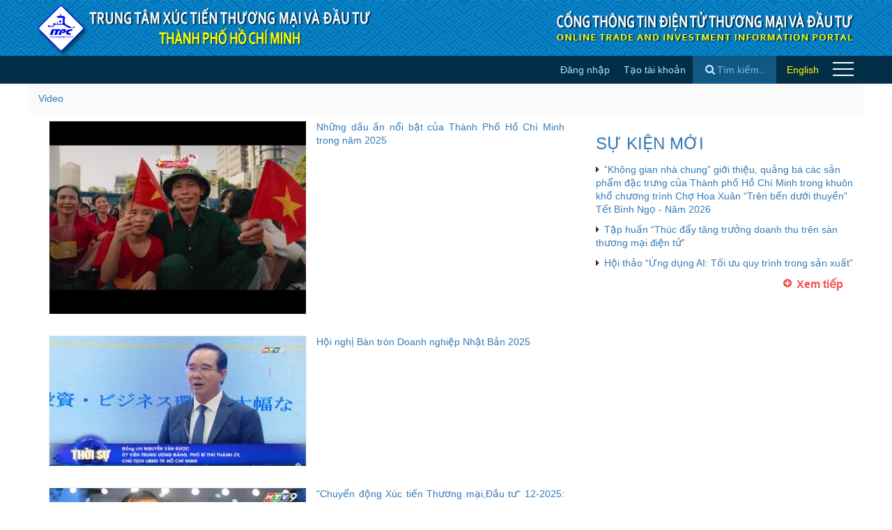

--- FILE ---
content_type: text/html;charset=UTF-8
request_url: http://itpc.hochiminhcity.gov.vn/video?p_p_auth=U9ATozmq&p_p_id=49&p_p_lifecycle=1&p_p_state=normal&p_p_mode=view&_49_struts_action=%2Fmy_sites%2Fview&_49_groupId=20182&_49_privateLayout=false
body_size: 9438
content:
<!DOCTYPE html> <html class="aui ltr" dir="ltr" lang="vi-VN"> <head> <title>ITPC - Cổng thông tin điện tử Thương mại và Đầu tư - Video</title> <meta content="initial-scale=1.0, width=device-width" name="viewport" /> <meta content="text/html; charset=UTF-8" http-equiv="content-type" /> <meta property="og:type" content="website" /> <link href="http://itpc.hochiminhcity.gov.vn/itpc-portal-theme/images/favicon.ico" rel="Shortcut Icon" /> <link href="http&#x3a;&#x2f;&#x2f;itpc&#x2e;hochiminhcity&#x2e;gov&#x2e;vn&#x2f;video&#x3f;p_p_auth&#x3d;U9ATozmq&#x26;p_p_id&#x3d;49&#x26;p_p_lifecycle&#x3d;1&#x26;p_p_state&#x3d;normal&#x26;p_p_mode&#x3d;view&#x26;_49_struts_action&#x3d;&#x25;2Fmy_sites&#x25;2Fview&#x26;_49_groupId&#x3d;20182&#x26;_49_privateLayout&#x3d;false" rel="canonical" /> <link class="lfr-css-file" href="http&#x3a;&#x2f;&#x2f;itpc&#x2e;hochiminhcity&#x2e;gov&#x2e;vn&#x2f;itpc-portal-theme&#x2f;css&#x2f;aui&#x2e;css&#x3f;browserId&#x3d;other&#x26;themeId&#x3d;itpcportaltheme_WAR_itpcportaltheme&#x26;minifierType&#x3d;css&#x26;languageId&#x3d;vi_VN&#x26;b&#x3d;6205&#x26;t&#x3d;1603907134000" rel="stylesheet" type="text/css" /> <link href="&#x2f;html&#x2f;css&#x2f;main&#x2e;css&#x3f;browserId&#x3d;other&#x26;themeId&#x3d;itpcportaltheme_WAR_itpcportaltheme&#x26;minifierType&#x3d;css&#x26;languageId&#x3d;vi_VN&#x26;b&#x3d;6205&#x26;t&#x3d;1550911606000" rel="stylesheet" type="text/css" /> <link href="http://itpc.hochiminhcity.gov.vn/html/portlet/asset_publisher/css/main.css?browserId=other&amp;themeId=itpcportaltheme_WAR_itpcportaltheme&amp;minifierType=css&amp;languageId=vi_VN&amp;b=6205&amp;t=1767749835000" rel="stylesheet" type="text/css" /> <link href="http://itpc.hochiminhcity.gov.vn/notifications-portlet/notifications/css/main.css?browserId=other&amp;themeId=itpcportaltheme_WAR_itpcportaltheme&amp;minifierType=css&amp;languageId=vi_VN&amp;b=6205&amp;t=1767749834000" rel="stylesheet" type="text/css" /> <script type="text/javascript">var Liferay={Browser:{acceptsGzip:function(){return true},getMajorVersion:function(){return 131},getRevision:function(){return"537.36"},getVersion:function(){return"131.0"},isAir:function(){return false},isChrome:function(){return true},isFirefox:function(){return false},isGecko:function(){return true},isIe:function(){return false},isIphone:function(){return false},isLinux:function(){return false},isMac:function(){return true},isMobile:function(){return false},isMozilla:function(){return false},isOpera:function(){return false},isRtf:function(){return true},isSafari:function(){return true},isSun:function(){return false},isWap:function(){return false},isWapXhtml:function(){return false},isWebKit:function(){return true},isWindows:function(){return false},isWml:function(){return false}},Data:{NAV_SELECTOR:"#navigation",isCustomizationView:function(){return false},notices:[null]},ThemeDisplay:{getLayoutId:function(){return"18"},getLayoutURL:function(){return"http://itpc.hochiminhcity.gov.vn/video"},getParentLayoutId:function(){return"0"},isPrivateLayout:function(){return"false"},isVirtualLayout:function(){return false},getBCP47LanguageId:function(){return"vi-VN"},getCDNBaseURL:function(){return"http://itpc.hochiminhcity.gov.vn"},getCDNDynamicResourcesHost:function(){return""},getCDNHost:function(){return""},getCompanyId:function(){return"20155"},getCompanyGroupId:function(){return"20195"},getDefaultLanguageId:function(){return"vi_VN"},getDoAsUserIdEncoded:function(){return""},getLanguageId:function(){return"vi_VN"},getParentGroupId:function(){return"20182"},getPathContext:function(){return""},getPathImage:function(){return"/image"},getPathJavaScript:function(){return"/html/js"},getPathMain:function(){return"/c"},getPathThemeImages:function(){return"http://itpc.hochiminhcity.gov.vn/itpc-portal-theme/images"},getPathThemeRoot:function(){return"/itpc-portal-theme"},getPlid:function(){return"20898"},getPortalURL:function(){return"http://itpc.hochiminhcity.gov.vn"},getPortletSetupShowBordersDefault:function(){return false},getScopeGroupId:function(){return"20182"},getScopeGroupIdOrLiveGroupId:function(){return"20182"},getSessionId:function(){return""},getSiteGroupId:function(){return"20182"},getURLControlPanel:function(){return"/group/control_panel?refererPlid=20898"},getURLHome:function(){return"http\x3a\x2f\x2fitpc\x2ehochiminhcity\x2egov\x2evn\x2f"},getUserId:function(){return"20159"},getUserName:function(){return""},isAddSessionIdToURL:function(){return false},isFreeformLayout:function(){return false},isImpersonated:function(){return false},isSignedIn:function(){return false},isStateExclusive:function(){return false},isStateMaximized:function(){return false},isStatePopUp:function(){return false}},PropsValues:{NTLM_AUTH_ENABLED:false}};var themeDisplay=Liferay.ThemeDisplay;Liferay.AUI={getAvailableLangPath:function(){return"available_languages.jsp?browserId=other&themeId=itpcportaltheme_WAR_itpcportaltheme&colorSchemeId=01&minifierType=js&languageId=vi_VN&b=6205&t=1767749833000"},getCombine:function(){return true},getComboPath:function(){return"/combo/?browserId=other&minifierType=&languageId=vi_VN&b=6205&t=1767749833000&"},getFilter:function(){return"min"},getJavaScriptRootPath:function(){return"/html/js"},getLangPath:function(){return"aui_lang.jsp?browserId=other&themeId=itpcportaltheme_WAR_itpcportaltheme&colorSchemeId=01&minifierType=js&languageId=vi_VN&b=6205&t=1767749833000"},getStaticResourceURLParams:function(){return"?browserId=other&minifierType=&languageId=vi_VN&b=6205&t=1767749833000"}};Liferay.authToken="7IY5QRb3";Liferay.currentURL="\x2fvideo\x3fp_p_auth\x3dU9ATozmq\x26p_p_id\x3d49\x26p_p_lifecycle\x3d1\x26p_p_state\x3dnormal\x26p_p_mode\x3dview\x26_49_struts_action\x3d\x252Fmy_sites\x252Fview\x26_49_groupId\x3d20182\x26_49_privateLayout\x3dfalse";Liferay.currentURLEncoded="%2Fvideo%3Fp_p_auth%3DU9ATozmq%26p_p_id%3D49%26p_p_lifecycle%3D1%26p_p_state%3Dnormal%26p_p_mode%3Dview%26_49_struts_action%3D%252Fmy_sites%252Fview%26_49_groupId%3D20182%26_49_privateLayout%3Dfalse";</script> <script src="/html/js/barebone.jsp?browserId=other&amp;themeId=itpcportaltheme_WAR_itpcportaltheme&amp;colorSchemeId=01&amp;minifierType=js&amp;minifierBundleId=javascript.barebone.files&amp;languageId=vi_VN&amp;b=6205&amp;t=1767749833000" type="text/javascript"></script> <script type="text/javascript">Liferay.Portlet.list=["101_INSTANCE_L8xLJVxPPgWU","101_INSTANCE_OUwoZQ5e8iQR","101"];</script> <link class="lfr-css-file" href="http&#x3a;&#x2f;&#x2f;itpc&#x2e;hochiminhcity&#x2e;gov&#x2e;vn&#x2f;itpc-portal-theme&#x2f;css&#x2f;main&#x2e;css&#x3f;browserId&#x3d;other&#x26;themeId&#x3d;itpcportaltheme_WAR_itpcportaltheme&#x26;minifierType&#x3d;css&#x26;languageId&#x3d;vi_VN&#x26;b&#x3d;6205&#x26;t&#x3d;1603907134000" rel="stylesheet" type="text/css" /> <style type="text/css">#p_p_id_101_INSTANCE_L8xLJVxPPgWU_ .portlet-borderless-container{border-width:;border-style:}.video-detail{max-width:100%!important}#p_p_id_101_INSTANCE_OUwoZQ5e8iQR_ .portlet-borderless-container{border-width:;border-style:}.video-detail{max-width:640px}</style> <script type="text/javascript" src="/itpc-portal-theme/js/jquery-3.3.1.min.js" ></script> <script type="text/javascript" src="/itpc-portal-theme/js/bootstrap-3.3.7.min.js" ></script> </head> <body class=" yui3-skin-sam controls-visible guest-site signed-out public-page site"> <a href="#main-content" id="skip-to-content">Truy cập nội dung luôn</a> <div class="container-fluid" id="wrapper"> <header id="banner" role="banner"> <div id="heading"> <div class="min-wrap"> <h1 class="site-title"> <div class="images-header"> <a class="logo custom-logo" href="http://itpc.hochiminhcity.gov.vn/video?p_p_auth=rSC7RrIw&amp;p_p_id=49&amp;p_p_lifecycle=1&amp;p_p_state=normal&amp;p_p_mode=view&amp;_49_struts_action=%2Fmy_sites%2Fview&amp;_49_groupId=20182&amp;_49_privateLayout=false" title="Đi tới ITPC - Cổng thông tin điện tử Thương mại và Đầu tư"> <img alt="ITPC - Cổng thông tin điện tử Thương mại và Đầu tư" height="80" src="/image/layout_set_logo?img_id=20621&amp;t=1767749838244" width="478" /> </a> </div> <div class="images-header-mobile" style="display:none"> <a class="images-mobile" href="http://itpc.hochiminhcity.gov.vn/video?p_p_auth=rSC7RrIw&amp;p_p_id=49&amp;p_p_lifecycle=1&amp;p_p_state=normal&amp;p_p_mode=view&amp;_49_struts_action=%2Fmy_sites%2Fview&amp;_49_groupId=20182&amp;_49_privateLayout=false" > <img src="/itpc-portal-theme/images/logo_mobile.svg" /> </a> </div> </h1> <h2 class="page-title"> <span>Video</span> </h2> </div> </div> <div class="main-menu"> <div class="main-menu-bar min-wrap"> <ul> <li> <a href="http://itpc.hochiminhcity.gov.vn/c/portal/login?p_l_id=20898" data-redirect="false" id="sign-in" rel="nofollow"><p class="main-menu-bar-btn signin">Đăng nhập</p></a> </li> <li> <a href="http://itpc.hochiminhcity.gov.vn/video?p_p_id=58&p_p_lifecycle=0&p_p_state=maximized&p_p_mode=view&saveLastPath=false&_58_struts_action=%2Flogin%2Fcreate_account" id="sign-up" ><p class="main-menu-bar-btn createaccound">Tạo tài khoản</p></a> </li> <li> <div class="main-menu-bar-search-form"> <form action="http&#x3a;&#x2f;&#x2f;itpc&#x2e;hochiminhcity&#x2e;gov&#x2e;vn&#x2f;video&#x3f;p_p_id&#x3d;3&#x26;p_p_lifecycle&#x3d;0&#x26;p_p_state&#x3d;maximized&#x26;p_p_mode&#x3d;view&#x26;_3_struts_action&#x3d;&#x25;2Fsearch&#x25;2Fsearch&#x26;_3_redirect&#x3d;&#x25;2Fvideo&#x25;3Fp_p_auth&#x25;3DU9ATozmq&#x25;26p_p_id&#x25;3D49&#x25;26p_p_lifecycle&#x25;3D1&#x25;26p_p_state&#x25;3Dnormal&#x25;26p_p_mode&#x25;3Dview&#x25;26_49_struts_action&#x25;3D&#x25;252Fmy_sites&#x25;252Fview&#x25;26_49_groupId&#x25;3D20182&#x25;26_49_privateLayout&#x25;3Dfalse" method="get" name="ctem_null_null_3_fm" onSubmit="ctem_null_null_3_search(); return false;"> <input name="p_p_id" type="hidden" value="3" /><input name="p_p_lifecycle" type="hidden" value="0" /><input name="p_p_state" type="hidden" value="maximized" /><input name="p_p_mode" type="hidden" value="view" /><input name="_3_struts_action" type="hidden" value="&#x2f;search&#x2f;search" /><input name="_3_redirect" type="hidden" value="&#x2f;video&#x3f;p_p_auth&#x3d;U9ATozmq&#x26;p_p_id&#x3d;49&#x26;p_p_lifecycle&#x3d;1&#x26;p_p_state&#x3d;normal&#x26;p_p_mode&#x3d;view&#x26;_49_struts_action&#x3d;&#x25;2Fmy_sites&#x25;2Fview&#x26;_49_groupId&#x3d;20182&#x26;_49_privateLayout&#x3d;false" /> <fieldset class="fieldset " > <div class=""> <div class="control-group control-group-inline input-text-wrapper"> <input  class="field"  id="_3_keywords"    name="_3_keywords"    title="Tìm kiếm" type="text" value=""  size="30"  /> </div> <div class="control-group control-group-inline"> <select class="aui-field-select" id="_3_groupId" name="_3_groupId" title="Phạm vi" > <option class="" selected value="0" > Mọi thứ </option> <option class="" value="20182" > Trang thông tin này </option> </select> </div> <div class="control-group control-group-inline input-text-wrapper"> <input alt="Tìm kiếm" class="field"  id="search"    name="search"    title="Tìm kiếm" type="image"   src="http://itpc.hochiminhcity.gov.vn/itpc-portal-theme/images/common/search.png"  /> </div> </div></fieldset> </form> </div> <div class="main-menu-bar-search-form-mobile" style="display:none"> <a class="" href="http://itpc.hochiminhcity.gov.vn/video?p_p_auth=rSC7RrIw&amp;p_p_id=49&amp;p_p_lifecycle=1&amp;p_p_state=normal&amp;p_p_mode=view&amp;_49_struts_action=%2Fmy_sites%2Fview&amp;_49_groupId=20182&amp;_49_privateLayout=false" > <img src="/itpc-portal-theme/images/search.svg" style="width:18px" /> </a> </div> </li> <li> <a href="http://itpc.hochiminhcity.gov.vn/web/en"><p class="main-menu-bar-btn language">English</p></a> </li> <li> <nav class="main-menu-nav-btn"> <a href="javascript:openMainMenuNav();"> <svg width="30" height="30" id="icoOpen"> <path d="M0,5 30,5" stroke="#fff" stroke-width="2"/> <path d="M0,14 30,14" stroke="#fff" stroke-width="2"/> <path d="M0,23 30,23" stroke="#fff" stroke-width="2"/> </svg> </a> </nav> </li> </ul> </div> </div> <div id="mainMenuNav" class="main-menu-nav" > <a href="javascript:void(0)" class="closebtn" onclick="closeMainMenuNav()">&times;</a> <div class="container"> <div class="row"> <div class="col-xs-12 bodermenu"> <div class="panel-group"> <div class="linemenu"> <a href="http&#x3a;&#x2f;&#x2f;itpc&#x2e;hochiminhcity&#x2e;gov&#x2e;vn&#x2f;home" ><p> Trang chủ</p></a> </div> <div class="linemenu"> <a href="http&#x3a;&#x2f;&#x2f;itpc&#x2e;hochiminhcity&#x2e;gov&#x2e;vn&#x2f;about" ><p> Giới thiệu ITPC</p></a> </div> <div class="panel menu-dacap"> <div class="panel-heading linemenu"> <p class="panel-title"> Thông tin thị trường<i class="glyphicon glyphicon-plus pull-right"></i></p> </div> <div class="panel-body" style="display: none;"> <a href="http&#x3a;&#x2f;&#x2f;itpc&#x2e;hochiminhcity&#x2e;gov&#x2e;vn&#x2f;market_info" ><p> Thị trường - Ngành hàng</p></a> <a href="http&#x3a;&#x2f;&#x2f;itpc&#x2e;hochiminhcity&#x2e;gov&#x2e;vn&#x2f;market_info&#x2f;country_profiles" ><p> Thông tin thị trường</p></a> </div> </div> <div class="panel menu-dacap"> <div class="panel-heading linemenu"> <p class="panel-title"> Sự kiện<i class="glyphicon glyphicon-plus pull-right"></i></p> </div> <div class="panel-body" style="display: none;"> <a href="http&#x3a;&#x2f;&#x2f;itpc&#x2e;hochiminhcity&#x2e;gov&#x2e;vn&#x2f;events&#x2f;overview" ><p> Tổng quan</p></a> <a href="http&#x3a;&#x2f;&#x2f;itpc&#x2e;hochiminhcity&#x2e;gov&#x2e;vn&#x2f;events&#x2f;training_calendar" ><p> Hội thảo - Đào tạo</p></a> <a href="http&#x3a;&#x2f;&#x2f;itpc&#x2e;hochiminhcity&#x2e;gov&#x2e;vn&#x2f;events&#x2f;trade_fairs_and_missions" ><p> Hội chợ - Triển lãm</p></a> </div> </div> <div class="panel menu-dacap"> <div class="panel-heading linemenu"> <p class="panel-title"> Tin tức<i class="glyphicon glyphicon-plus pull-right"></i></p> </div> <div class="panel-body" style="display: none;"> <a href="http&#x3a;&#x2f;&#x2f;itpc&#x2e;hochiminhcity&#x2e;gov&#x2e;vn&#x2f;news&#x2f;overview" ><p> Tổng quan</p></a> <a href="http&#x3a;&#x2f;&#x2f;itpc&#x2e;hochiminhcity&#x2e;gov&#x2e;vn&#x2f;news&#x2f;itpc" ><p> Tin ITPC</p></a> <a href="http&#x3a;&#x2f;&#x2f;itpc&#x2e;hochiminhcity&#x2e;gov&#x2e;vn&#x2f;news&#x2f;vietnamese" ><p> Tin trong nước</p></a> <a href="http&#x3a;&#x2f;&#x2f;itpc&#x2e;hochiminhcity&#x2e;gov&#x2e;vn&#x2f;news&#x2f;international" ><p> Tin quốc tế</p></a> </div> </div> <div class="linemenu"> <a href="http&#x3a;&#x2f;&#x2f;itpc&#x2e;hochiminhcity&#x2e;gov&#x2e;vn&#x2f;video" ><p> Video</p></a> </div> <div class="panel menu-dacap"> <div class="panel-heading linemenu"> <p class="panel-title"> Cơ hội giao thương<i class="glyphicon glyphicon-plus pull-right"></i></p> </div> <div class="panel-body" style="display: none;"> <a href="http&#x3a;&#x2f;&#x2f;itpc&#x2e;hochiminhcity&#x2e;gov&#x2e;vn&#x2f;trade_offers&#x2f;sellinglead" ><p> Chào bán</p></a> <a href="http&#x3a;&#x2f;&#x2f;itpc&#x2e;hochiminhcity&#x2e;gov&#x2e;vn&#x2f;trade_offers&#x2f;buyinglead" ><p> Chào mua</p></a> <a href="http&#x3a;&#x2f;&#x2f;itpc&#x2e;hochiminhcity&#x2e;gov&#x2e;vn&#x2f;trade_offers&#x2f;find_partner" ><p> Đối tác</p></a> </div> </div> <div class="panel menu-dacap"> <div class="panel-heading linemenu"> <p class="panel-title"> Cẩm nang xuất khẩu<i class="glyphicon glyphicon-plus pull-right"></i></p> </div> <div class="panel-body" style="display: none;"> <a href="http&#x3a;&#x2f;&#x2f;itpc&#x2e;hochiminhcity&#x2e;gov&#x2e;vn&#x2f;tips_and_tools&#x2f;tips" ><p> Bí quyết</p></a> <a href="http&#x3a;&#x2f;&#x2f;itpc&#x2e;hochiminhcity&#x2e;gov&#x2e;vn&#x2f;tips_and_tools&#x2f;tools" ><p> Công cụ</p></a> </div> </div> <div class="panel menu-dacap"> <div class="panel-heading linemenu"> <p class="panel-title"> Văn bản pháp luật mới ban hành<i class="glyphicon glyphicon-plus pull-right"></i></p> </div> <div class="panel-body" style="display: none;"> <a href="http&#x3a;&#x2f;&#x2f;itpc&#x2e;hochiminhcity&#x2e;gov&#x2e;vn&#x2f;van-ban-phap-luat-moi-ban-hanh&#x2f;vbpl-xnk" ><p> Xuất nhập khẩu - Kinh doanh</p></a> <a href="http&#x3a;&#x2f;&#x2f;itpc&#x2e;hochiminhcity&#x2e;gov&#x2e;vn&#x2f;van-ban-phap-luat-moi-ban-hanh&#x2f;vbpl-haiquan" ><p> Hải quan</p></a> <a href="http&#x3a;&#x2f;&#x2f;itpc&#x2e;hochiminhcity&#x2e;gov&#x2e;vn&#x2f;van-ban-phap-luat-moi-ban-hanh&#x2f;vbpl-xaydung" ><p> Xây dựng</p></a> <a href="http&#x3a;&#x2f;&#x2f;itpc&#x2e;hochiminhcity&#x2e;gov&#x2e;vn&#x2f;van-ban-phap-luat-moi-ban-hanh&#x2f;vbpl-nganhang" ><p> Tài chính - Ngân hàng</p></a> <a href="http&#x3a;&#x2f;&#x2f;itpc&#x2e;hochiminhcity&#x2e;gov&#x2e;vn&#x2f;van-ban-phap-luat-moi-ban-hanh&#x2f;vbpl-gddt" ><p> Giáo dục - Đào tạo</p></a> <a href="http&#x3a;&#x2f;&#x2f;itpc&#x2e;hochiminhcity&#x2e;gov&#x2e;vn&#x2f;van-ban-phap-luat-moi-ban-hanh&#x2f;vbpl-gtvt" ><p> Giao thông vận tải</p></a> <a href="http&#x3a;&#x2f;&#x2f;itpc&#x2e;hochiminhcity&#x2e;gov&#x2e;vn&#x2f;van-ban-phap-luat-moi-ban-hanh&#x2f;vbpl-dt" ><p> Đầu tư</p></a> <a href="http&#x3a;&#x2f;&#x2f;itpc&#x2e;hochiminhcity&#x2e;gov&#x2e;vn&#x2f;van-ban-phap-luat-moi-ban-hanh&#x2f;vbpl-thue" ><p> Thuế</p></a> <a href="http&#x3a;&#x2f;&#x2f;itpc&#x2e;hochiminhcity&#x2e;gov&#x2e;vn&#x2f;van-ban-phap-luat-moi-ban-hanh&#x2f;vbpl-bds" ><p> Bất động sản</p></a> <a href="http&#x3a;&#x2f;&#x2f;itpc&#x2e;hochiminhcity&#x2e;gov&#x2e;vn&#x2f;van-ban-phap-luat-moi-ban-hanh&#x2f;vbpl-thongtin" ><p> Thông tin - Truyền thông</p></a> <a href="http&#x3a;&#x2f;&#x2f;itpc&#x2e;hochiminhcity&#x2e;gov&#x2e;vn&#x2f;van-ban-phap-luat-moi-ban-hanh&#x2f;vbpl-yt" ><p> Y tế</p></a> <a href="http&#x3a;&#x2f;&#x2f;itpc&#x2e;hochiminhcity&#x2e;gov&#x2e;vn&#x2f;van-ban-phap-luat-moi-ban-hanh&#x2f;vbpl-khac" ><p> VBPL khác</p></a> </div> </div> <div class="panel menu-dacap"> <div class="panel-heading linemenu"> <p class="panel-title"> Trợ giúp<i class="glyphicon glyphicon-plus pull-right"></i></p> </div> <div class="panel-body" style="display: none;"> <a href="http&#x3a;&#x2f;&#x2f;itpc&#x2e;hochiminhcity&#x2e;gov&#x2e;vn&#x2f;assistance&#x2f;assis_itpc_partner" ><p> Dịch vụ doanh nghiệp và các đối tác ITPC</p></a> <a href="http&#x3a;&#x2f;&#x2f;itpc&#x2e;hochiminhcity&#x2e;gov&#x2e;vn&#x2f;assistance&#x2f;export_coach" ><p> Chuyên gia xuất khẩu</p></a> <a href="http&#x3a;&#x2f;&#x2f;itpc&#x2e;hochiminhcity&#x2e;gov&#x2e;vn&#x2f;assistance&#x2f;documents" ><p> Tài liệu xúc tiến</p></a> <a href="http&#x3a;&#x2f;&#x2f;itpc&#x2e;hochiminhcity&#x2e;gov&#x2e;vn&#x2f;assistance&#x2f;giao-luu-truc-tuyen" ><p> Giao lưu trực tuyến</p></a> </div> </div> <div class="linemenu"> <a href="http&#x3a;&#x2f;&#x2f;itpc&#x2e;hochiminhcity&#x2e;gov&#x2e;vn&#x2f;danh-ba-doanh-nghiep" ><p> Danh bạ doanh nghiệp</p></a> </div> <div class="linemenu"> <a href="http&#x3a;&#x2f;&#x2f;itpc&#x2e;hochiminhcity&#x2e;gov&#x2e;vn&#x2f;links" ><p> Liên kết</p></a> </div> <div class="linemenu"> <a href="http&#x3a;&#x2f;&#x2f;itpc&#x2e;hochiminhcity&#x2e;gov&#x2e;vn&#x2f;faq" ><p> Câu hỏi thường gặp</p></a> </div> <div class="linemenu"> <a href="http&#x3a;&#x2f;&#x2f;itpc&#x2e;hochiminhcity&#x2e;gov&#x2e;vn&#x2f;contact" ><p> Liên hệ</p></a> </div> </div> </div> </div> </div> </div> </header> <div id="content"> <div class="min-wrap"> <div class="row-fluid"> <nav id="breadcrumbs"> <ul aria-label="Đường dẫn liên kết (breadcrumb)" class="breadcrumb breadcrumb-horizontal"> <li class="active only"><a href="http://itpc.hochiminhcity.gov.vn/video" >Video</a><span class="divider">/</span></li> </ul> </nav> </div> <div class="itpc_2_cols_70_30" id="main-content" role="main"> <div class="portlet-layout row-fluid"> <div class="portlet-column portlet-column-first col-md-8 col-xs-12 col-sm-12" id="column-1"> <div class="portlet-dropzone portlet-column-content portlet-column-content-first" id="layout-column_column-1"> <div class="portlet-boundary portlet-boundary_101_ portlet-static portlet-static-end portlet-borderless portlet-asset-publisher text-justify" id="p_p_id_101_INSTANCE_L8xLJVxPPgWU_" > <span id="p_101_INSTANCE_L8xLJVxPPgWU"></span> <div class="portlet-borderless-container" style=""> <div class="portlet-body"> <!-- Nguyen Phuong Thanh --> <div class="subscribe-action"> </div> <!-- Nguyen Phuong Thanh --> <div class="container-fluid"> <div class="row-fluid form-group"> <div class="col-xs-12 col-md-12 form-group"> <a href = "http://itpc.hochiminhcity.gov.vn/-/nhung-dau-an-noi-bat-cua-thanh-pho-ho-chi-minh-trong-nam-2025?inheritRedirect=true"> <img src="/image/journal/article?img_id=1002202&t=1768265940136" style="max-width: 50%; max-height: 50%; float: left; margin-right: 1em; border: 1px solid #f0f0f0"><span>Những dấu ấn nổi bật của Thành Phố Hồ Chí Minh trong năm 2025</span> </a> <br/> <span></span> </div> </div> <div class="row-fluid form-group"> <div class="col-xs-12 col-md-12 form-group"> <a href = "http://itpc.hochiminhcity.gov.vn/-/hoi-nghi-ban-tron-doanh-nghiep-nhat-ban-2025?inheritRedirect=true"> <img src="/image/journal/article?img_id=991870&t=1767671480337" style="max-width: 50%; max-height: 50%; float: left; margin-right: 1em; border: 1px solid #f0f0f0"><span>Hội nghị Bàn tròn Doanh nghiệp Nhật Bản 2025</span> </a> <br/> <span></span> </div> </div> <div class="row-fluid form-group"> <div class="col-xs-12 col-md-12 form-group"> <a href = "http://itpc.hochiminhcity.gov.vn/-/-chuyen-ong-xuc-tien-thuong-mai-au-tu-12-2025-greco-2025-tri-tue-nhan-tao-va-cong-nghe-4-0-p-2-?inheritRedirect=true"> <img src="/image/journal/article?img_id=969021&t=1765246227633" style="max-width: 50%; max-height: 50%; float: left; margin-right: 1em; border: 1px solid #f0f0f0"><span>"Chuyển động Xúc tiến Thương mại,Đầu tư" 12-2025: GRECO 2025-Trí tuệ nhân tạo và công nghệ 4.0 (P.2)</span> </a> <br/> <span>"Chuyển động Xúc tiến Thương mại,Đầu tư" 12-2025: GRECO 2025-Trí tuệ nhân tạo và công nghệ 4.0 (P.2)</span> </div> </div> <div class="row-fluid form-group"> <div class="col-xs-12 col-md-12 form-group"> <a href = "http://itpc.hochiminhcity.gov.vn/-/-chuyen-ong-xuc-tien-thuong-mai-au-tu-10-2025-doanh-nghiep-viet-truoc-co-hoi-toan-cau?inheritRedirect=true"> <img src="/image/journal/article?img_id=952716&t=1762221119544" style="max-width: 50%; max-height: 50%; float: left; margin-right: 1em; border: 1px solid #f0f0f0"><span>"Chuyển động Xúc tiến Thương mại, Đầu tư" 10-2025: Doanh nghiệp Việt trước cơ hội toàn cầu</span> </a> <br/> <span>Chương trình truyền hình do ITPC và HTV9 phối hợp sản xuất/phát sóng vào sáng thứ Bảy ngày 01/11/2025. Chương trình là kênh thông tin về các hoạt động xúc_tiến #thương_mại và đầu_tư của TP.HCM.</span> </div> </div> <div class="row-fluid form-group"> <div class="col-xs-12 col-md-12 form-group"> <a href = "http://itpc.hochiminhcity.gov.vn/-/-chuyen-ong-xuc-tien-thuong-mai-au-tu-09-2025-chuoi-cung-ung-an-toan-xuat-khau-ben-vung?inheritRedirect=true"> <img src="/image/journal/article?img_id=947078&t=1761014453813" style="max-width: 50%; max-height: 50%; float: left; margin-right: 1em; border: 1px solid #f0f0f0"><span>"Chuyển động Xúc tiến Thương mại, Đầu tư" 09-2025: Chuỗi cung ứng an toàn, xuất khẩu bền vững</span> </a> <br/> <span>"Chuyển động Xúc tiến Thương mại, Đầu tư" 09-2025: Chuỗi cung ứng an toàn, xuất khẩu bền vững</span> </div> </div> <div class="row-fluid form-group"> <div class="col-xs-12 col-md-12 form-group"> <a href = "http://itpc.hochiminhcity.gov.vn/-/-chuyen-ong-xuc-tien-thuong-mai-au-tu-08-2025-nhung-tin-hieu-tang-truong-xanh-ben-vung?inheritRedirect=true"> <img src="/image/journal/article?img_id=947022&t=1761013915958" style="max-width: 50%; max-height: 50%; float: left; margin-right: 1em; border: 1px solid #f0f0f0"><span>"Chuyển động Xúc tiến Thương mại, Đầu tư" 08-2025: Những tín hiệu tăng trưởng xanh bền vững</span> </a> <br/> <span>"Chuyển động Xúc tiến Thương mại, Đầu tư" 08-2025: Những tín hiệu tăng trưởng xanh bền vững</span> </div> </div> <div class="row-fluid form-group"> <div class="col-xs-12 col-md-12 form-group"> <a href = "http://itpc.hochiminhcity.gov.vn/-/-chuyen-ong-xuc-tien-thuong-mai-au-tu-07-2025-tang-toc-xuat-khau-ket-noi-chuoi-hang-hoa-quoc-te?inheritRedirect=true"> <img src="/image/journal/article?img_id=946966&t=1761013495539" style="max-width: 50%; max-height: 50%; float: left; margin-right: 1em; border: 1px solid #f0f0f0"><span>"Chuyển động Xúc tiến Thương mại, Đầu tư" 07-2025: Tăng tốc xuất khẩu kết nối chuỗi hàng hóa quốc tế</span> </a> <br/> <span>"Chuyển động Xúc tiến Thương mại, Đầu tư" 07-2025: Tăng tốc xuất khẩu kết nối chuỗi hàng hóa quốc tế</span> </div> </div> <div class="row-fluid form-group"> <div class="col-xs-12 col-md-12 form-group"> <a href = "http://itpc.hochiminhcity.gov.vn/-/-chuyen-ong-xuc-tien-thuong-mai-au-tu-so-06-2025-buoc-ho-tro-phap-ly-cho-doanh-nghiep-viet?inheritRedirect=true"> <img src="/image/journal/article?img_id=926217&t=1757476586019" style="max-width: 50%; max-height: 50%; float: left; margin-right: 1em; border: 1px solid #f0f0f0"><span>"Chuyển động Xúc tiến Thương mại, Đầu tư" số 06-2025: Bước hỗ trợ pháp lý cho doanh nghiệp Việt</span> </a> <br/> <span>Trong số này, 00:13 Hội nghị Hợp tác phát triển dự án/công trình năng lượng: Chuyển biến, xu hướng và đề xuất cho doanh nghiệp 06:23 Hội nghị Giao dịch bất động sản trong bối cảnh thị trường và pháp...</span> </div> </div> <div class="row-fluid form-group"> <div class="col-xs-12 col-md-12 form-group"> <a href = "http://itpc.hochiminhcity.gov.vn/-/-chuyen-ong-xuc-tien-thuong-mai-au-tu-so-05-2025-oi-thoai-e-tang-toc-phat-trien?inheritRedirect=true"> <img src="/image/journal/article?img_id=922917&t=1757068083415" style="max-width: 50%; max-height: 50%; float: left; margin-right: 1em; border: 1px solid #f0f0f0"><span>"Chuyển động Xúc tiến Thương mại, Đầu tư" số 05-2025: Đối thoại để tăng tốc phát triển</span> </a> <br/> <span>Chương trình truyền hình do ITPC và HTV9 phối hợp sản xuất/phát sóng vào vào sáng thứ Bảy ngày 16/8/2025. Chương trình là kênh thông tin về các hoạt động #xúc_tiến #thương_mại và #đầu_tư của TP.HCM</span> </div> </div> <div class="row-fluid form-group"> <div class="col-xs-12 col-md-12 form-group"> <a href = "http://itpc.hochiminhcity.gov.vn/-/-chuyen-ong-xuc-tien-thuong-mai-au-tu-so-04-2025-huong-en-co-hoi-vang-cho-phat-trien-kinh-te?inheritRedirect=true"> <img src="/image/journal/article?img_id=896581&t=1754388523360" style="max-width: 50%; max-height: 50%; float: left; margin-right: 1em; border: 1px solid #f0f0f0"><span>"Chuyển động Xúc tiến Thương mại, Đầu tư" số 04-2025: Hướng đến cơ hội vàng cho phát triển kinh tế</span> </a> <br/> <span>Bàn tròn Doanh nghiệp Thành phố Hồ Chí Minh, Việt Nam & Astana, Kazakhstan Hội nghị Trí tuệ nhân tạo Thành phố Hồ Chí Minh “Chủ đề: Khai phá sức mạnh Trí tuệ nhân tạo và Dữ liệu lớn - Chìa khóa hướng...</span> </div> </div> </div> <div class="taglib-page-iterator" id="_101_INSTANCE_L8xLJVxPPgWU_ocerSearchContainerPageIterator"> <div class="clearfix lfr-pagination"> <div class="lfr-pagination-config"> <div class="lfr-pagination-page-selector"> <div class="btn-group lfr-icon-menu current-page-menu"><a class="dropdown-toggle direction-down max-display-items-15 btn" href="javascript:;" id="_101_INSTANCE_L8xLJVxPPgWU_kldx_column1_0_menu" title="trang 1 của 10"><span class="lfr-icon-menu-text">trang 1 của 10</span><i class="caret"></i> </a><ul class="dropdown-menu lfr-menu-list direction-down"> <li class="" role="presentation"> <a href="http&#x3a;&#x2f;&#x2f;itpc&#x2e;hochiminhcity&#x2e;gov&#x2e;vn&#x2f;video&#x3f;p_p_id&#x3d;101_INSTANCE_L8xLJVxPPgWU&#x26;p_p_lifecycle&#x3d;0&#x26;p_p_state&#x3d;normal&#x26;p_p_mode&#x3d;view&#x26;p_p_col_id&#x3d;column-1&#x26;p_p_col_count&#x3d;1&#x26;_101_INSTANCE_L8xLJVxPPgWU_delta&#x3d;10&#x26;_101_INSTANCE_L8xLJVxPPgWU_keywords&#x3d;&#x26;_101_INSTANCE_L8xLJVxPPgWU_advancedSearch&#x3d;false&#x26;_101_INSTANCE_L8xLJVxPPgWU_andOperator&#x3d;true&#x26;p_r_p_564233524_resetCur&#x3d;false&#x26;_101_INSTANCE_L8xLJVxPPgWU_cur&#x3d;1" class=" taglib-icon" id="_101_INSTANCE_L8xLJVxPPgWU_kldx_column1_0_menu_1" role="menuitem" > <span class="taglib-text-icon">1</span> </a> </li> <li class="" role="presentation"> <a href="http&#x3a;&#x2f;&#x2f;itpc&#x2e;hochiminhcity&#x2e;gov&#x2e;vn&#x2f;video&#x3f;p_p_id&#x3d;101_INSTANCE_L8xLJVxPPgWU&#x26;p_p_lifecycle&#x3d;0&#x26;p_p_state&#x3d;normal&#x26;p_p_mode&#x3d;view&#x26;p_p_col_id&#x3d;column-1&#x26;p_p_col_count&#x3d;1&#x26;_101_INSTANCE_L8xLJVxPPgWU_delta&#x3d;10&#x26;_101_INSTANCE_L8xLJVxPPgWU_keywords&#x3d;&#x26;_101_INSTANCE_L8xLJVxPPgWU_advancedSearch&#x3d;false&#x26;_101_INSTANCE_L8xLJVxPPgWU_andOperator&#x3d;true&#x26;p_r_p_564233524_resetCur&#x3d;false&#x26;_101_INSTANCE_L8xLJVxPPgWU_cur&#x3d;2" class=" taglib-icon" id="_101_INSTANCE_L8xLJVxPPgWU_kldx_column1_0_menu_2" role="menuitem" > <span class="taglib-text-icon">2</span> </a> </li> <li class="" role="presentation"> <a href="http&#x3a;&#x2f;&#x2f;itpc&#x2e;hochiminhcity&#x2e;gov&#x2e;vn&#x2f;video&#x3f;p_p_id&#x3d;101_INSTANCE_L8xLJVxPPgWU&#x26;p_p_lifecycle&#x3d;0&#x26;p_p_state&#x3d;normal&#x26;p_p_mode&#x3d;view&#x26;p_p_col_id&#x3d;column-1&#x26;p_p_col_count&#x3d;1&#x26;_101_INSTANCE_L8xLJVxPPgWU_delta&#x3d;10&#x26;_101_INSTANCE_L8xLJVxPPgWU_keywords&#x3d;&#x26;_101_INSTANCE_L8xLJVxPPgWU_advancedSearch&#x3d;false&#x26;_101_INSTANCE_L8xLJVxPPgWU_andOperator&#x3d;true&#x26;p_r_p_564233524_resetCur&#x3d;false&#x26;_101_INSTANCE_L8xLJVxPPgWU_cur&#x3d;3" class=" taglib-icon" id="_101_INSTANCE_L8xLJVxPPgWU_kldx_column1_0_menu_3" role="menuitem" > <span class="taglib-text-icon">3</span> </a> </li> <li class="" role="presentation"> <a href="http&#x3a;&#x2f;&#x2f;itpc&#x2e;hochiminhcity&#x2e;gov&#x2e;vn&#x2f;video&#x3f;p_p_id&#x3d;101_INSTANCE_L8xLJVxPPgWU&#x26;p_p_lifecycle&#x3d;0&#x26;p_p_state&#x3d;normal&#x26;p_p_mode&#x3d;view&#x26;p_p_col_id&#x3d;column-1&#x26;p_p_col_count&#x3d;1&#x26;_101_INSTANCE_L8xLJVxPPgWU_delta&#x3d;10&#x26;_101_INSTANCE_L8xLJVxPPgWU_keywords&#x3d;&#x26;_101_INSTANCE_L8xLJVxPPgWU_advancedSearch&#x3d;false&#x26;_101_INSTANCE_L8xLJVxPPgWU_andOperator&#x3d;true&#x26;p_r_p_564233524_resetCur&#x3d;false&#x26;_101_INSTANCE_L8xLJVxPPgWU_cur&#x3d;4" class=" taglib-icon" id="_101_INSTANCE_L8xLJVxPPgWU_kldx_column1_0_menu_4" role="menuitem" > <span class="taglib-text-icon">4</span> </a> </li> <li class="" role="presentation"> <a href="http&#x3a;&#x2f;&#x2f;itpc&#x2e;hochiminhcity&#x2e;gov&#x2e;vn&#x2f;video&#x3f;p_p_id&#x3d;101_INSTANCE_L8xLJVxPPgWU&#x26;p_p_lifecycle&#x3d;0&#x26;p_p_state&#x3d;normal&#x26;p_p_mode&#x3d;view&#x26;p_p_col_id&#x3d;column-1&#x26;p_p_col_count&#x3d;1&#x26;_101_INSTANCE_L8xLJVxPPgWU_delta&#x3d;10&#x26;_101_INSTANCE_L8xLJVxPPgWU_keywords&#x3d;&#x26;_101_INSTANCE_L8xLJVxPPgWU_advancedSearch&#x3d;false&#x26;_101_INSTANCE_L8xLJVxPPgWU_andOperator&#x3d;true&#x26;p_r_p_564233524_resetCur&#x3d;false&#x26;_101_INSTANCE_L8xLJVxPPgWU_cur&#x3d;5" class=" taglib-icon" id="_101_INSTANCE_L8xLJVxPPgWU_kldx_column1_0_menu_5" role="menuitem" > <span class="taglib-text-icon">5</span> </a> </li> <li class="" role="presentation"> <a href="http&#x3a;&#x2f;&#x2f;itpc&#x2e;hochiminhcity&#x2e;gov&#x2e;vn&#x2f;video&#x3f;p_p_id&#x3d;101_INSTANCE_L8xLJVxPPgWU&#x26;p_p_lifecycle&#x3d;0&#x26;p_p_state&#x3d;normal&#x26;p_p_mode&#x3d;view&#x26;p_p_col_id&#x3d;column-1&#x26;p_p_col_count&#x3d;1&#x26;_101_INSTANCE_L8xLJVxPPgWU_delta&#x3d;10&#x26;_101_INSTANCE_L8xLJVxPPgWU_keywords&#x3d;&#x26;_101_INSTANCE_L8xLJVxPPgWU_advancedSearch&#x3d;false&#x26;_101_INSTANCE_L8xLJVxPPgWU_andOperator&#x3d;true&#x26;p_r_p_564233524_resetCur&#x3d;false&#x26;_101_INSTANCE_L8xLJVxPPgWU_cur&#x3d;6" class=" taglib-icon" id="_101_INSTANCE_L8xLJVxPPgWU_kldx_column1_0_menu_6" role="menuitem" > <span class="taglib-text-icon">6</span> </a> </li> <li class="" role="presentation"> <a href="http&#x3a;&#x2f;&#x2f;itpc&#x2e;hochiminhcity&#x2e;gov&#x2e;vn&#x2f;video&#x3f;p_p_id&#x3d;101_INSTANCE_L8xLJVxPPgWU&#x26;p_p_lifecycle&#x3d;0&#x26;p_p_state&#x3d;normal&#x26;p_p_mode&#x3d;view&#x26;p_p_col_id&#x3d;column-1&#x26;p_p_col_count&#x3d;1&#x26;_101_INSTANCE_L8xLJVxPPgWU_delta&#x3d;10&#x26;_101_INSTANCE_L8xLJVxPPgWU_keywords&#x3d;&#x26;_101_INSTANCE_L8xLJVxPPgWU_advancedSearch&#x3d;false&#x26;_101_INSTANCE_L8xLJVxPPgWU_andOperator&#x3d;true&#x26;p_r_p_564233524_resetCur&#x3d;false&#x26;_101_INSTANCE_L8xLJVxPPgWU_cur&#x3d;7" class=" taglib-icon" id="_101_INSTANCE_L8xLJVxPPgWU_kldx_column1_0_menu_7" role="menuitem" > <span class="taglib-text-icon">7</span> </a> </li> <li class="" role="presentation"> <a href="http&#x3a;&#x2f;&#x2f;itpc&#x2e;hochiminhcity&#x2e;gov&#x2e;vn&#x2f;video&#x3f;p_p_id&#x3d;101_INSTANCE_L8xLJVxPPgWU&#x26;p_p_lifecycle&#x3d;0&#x26;p_p_state&#x3d;normal&#x26;p_p_mode&#x3d;view&#x26;p_p_col_id&#x3d;column-1&#x26;p_p_col_count&#x3d;1&#x26;_101_INSTANCE_L8xLJVxPPgWU_delta&#x3d;10&#x26;_101_INSTANCE_L8xLJVxPPgWU_keywords&#x3d;&#x26;_101_INSTANCE_L8xLJVxPPgWU_advancedSearch&#x3d;false&#x26;_101_INSTANCE_L8xLJVxPPgWU_andOperator&#x3d;true&#x26;p_r_p_564233524_resetCur&#x3d;false&#x26;_101_INSTANCE_L8xLJVxPPgWU_cur&#x3d;8" class=" taglib-icon" id="_101_INSTANCE_L8xLJVxPPgWU_kldx_column1_0_menu_8" role="menuitem" > <span class="taglib-text-icon">8</span> </a> </li> <li class="" role="presentation"> <a href="http&#x3a;&#x2f;&#x2f;itpc&#x2e;hochiminhcity&#x2e;gov&#x2e;vn&#x2f;video&#x3f;p_p_id&#x3d;101_INSTANCE_L8xLJVxPPgWU&#x26;p_p_lifecycle&#x3d;0&#x26;p_p_state&#x3d;normal&#x26;p_p_mode&#x3d;view&#x26;p_p_col_id&#x3d;column-1&#x26;p_p_col_count&#x3d;1&#x26;_101_INSTANCE_L8xLJVxPPgWU_delta&#x3d;10&#x26;_101_INSTANCE_L8xLJVxPPgWU_keywords&#x3d;&#x26;_101_INSTANCE_L8xLJVxPPgWU_advancedSearch&#x3d;false&#x26;_101_INSTANCE_L8xLJVxPPgWU_andOperator&#x3d;true&#x26;p_r_p_564233524_resetCur&#x3d;false&#x26;_101_INSTANCE_L8xLJVxPPgWU_cur&#x3d;9" class=" taglib-icon" id="_101_INSTANCE_L8xLJVxPPgWU_kldx_column1_0_menu_9" role="menuitem" > <span class="taglib-text-icon">9</span> </a> </li> <li class="" role="presentation"> <a href="http&#x3a;&#x2f;&#x2f;itpc&#x2e;hochiminhcity&#x2e;gov&#x2e;vn&#x2f;video&#x3f;p_p_id&#x3d;101_INSTANCE_L8xLJVxPPgWU&#x26;p_p_lifecycle&#x3d;0&#x26;p_p_state&#x3d;normal&#x26;p_p_mode&#x3d;view&#x26;p_p_col_id&#x3d;column-1&#x26;p_p_col_count&#x3d;1&#x26;_101_INSTANCE_L8xLJVxPPgWU_delta&#x3d;10&#x26;_101_INSTANCE_L8xLJVxPPgWU_keywords&#x3d;&#x26;_101_INSTANCE_L8xLJVxPPgWU_advancedSearch&#x3d;false&#x26;_101_INSTANCE_L8xLJVxPPgWU_andOperator&#x3d;true&#x26;p_r_p_564233524_resetCur&#x3d;false&#x26;_101_INSTANCE_L8xLJVxPPgWU_cur&#x3d;10" class=" taglib-icon" id="_101_INSTANCE_L8xLJVxPPgWU_kldx_column1_0_menu_10" role="menuitem" > <span class="taglib-text-icon">10</span> </a> </li> </ul></div> </div> <div class="lfr-pagination-delta-selector"> &mdash; 10 Số bài trên trang </div> </div> <small class="search-results"> Hiển thị từ 1 - 10 trên tổng số 100. </small> <ul class="pager lfr-pagination-buttons"> <li class="disabled first"> <a href="javascript:;" target="_self"> &larr; Đầu tiên </a> </li> <li class="disabled"> <a href="javascript:;" target="_self"> Trước đó </a> </li> <li class=""> <a href="http://itpc.hochiminhcity.gov.vn/video?p_p_id=101_INSTANCE_L8xLJVxPPgWU&amp;p_p_lifecycle=0&amp;p_p_state=normal&amp;p_p_mode=view&amp;p_p_col_id=column-1&amp;p_p_col_count=1&amp;_101_INSTANCE_L8xLJVxPPgWU_delta=10&amp;_101_INSTANCE_L8xLJVxPPgWU_keywords=&amp;_101_INSTANCE_L8xLJVxPPgWU_advancedSearch=false&amp;_101_INSTANCE_L8xLJVxPPgWU_andOperator=true&amp;p_r_p_564233524_resetCur=false&amp;_101_INSTANCE_L8xLJVxPPgWU_cur=2" target="_self"> Tiếp theo </a> </li> <li class=" last"> <a href="http://itpc.hochiminhcity.gov.vn/video?p_p_id=101_INSTANCE_L8xLJVxPPgWU&amp;p_p_lifecycle=0&amp;p_p_state=normal&amp;p_p_mode=view&amp;p_p_col_id=column-1&amp;p_p_col_count=1&amp;_101_INSTANCE_L8xLJVxPPgWU_delta=10&amp;_101_INSTANCE_L8xLJVxPPgWU_keywords=&amp;_101_INSTANCE_L8xLJVxPPgWU_advancedSearch=false&amp;_101_INSTANCE_L8xLJVxPPgWU_andOperator=true&amp;p_r_p_564233524_resetCur=false&amp;_101_INSTANCE_L8xLJVxPPgWU_cur=10" target="_self"> Cuối cùng &rarr; </a> </li> </ul> </div> </div> </div> </div> </div> </div> </div> <div class="portlet-column portlet-column-last col-md-4 hidden-xs hidden-sm" id="column-2"> <div class="portlet-dropzone portlet-column-content portlet-column-content-last" id="layout-column_column-2"> <div class="portlet-boundary portlet-boundary_101_ portlet-static portlet-static-end portlet-borderless portlet-asset-publisher " id="p_p_id_101_INSTANCE_OUwoZQ5e8iQR_" > <span id="p_101_INSTANCE_OUwoZQ5e8iQR"></span> <div class="portlet-borderless-container" style=""> <div class="portlet-body"> <!-- Nguyen Phuong Thanh --> <div class="subscribe-action"> </div> <!-- Nguyen Phuong Thanh --> <style scoped="scoped"> #p_p_id_101_INSTANCE_OUwoZQ5e8iQR_ a:hover { text-decoration: none; } #p_p_id_101_INSTANCE_OUwoZQ5e8iQR_ i { margin-right: 0.5em; } #p_p_id_101_INSTANCE_OUwoZQ5e8iQR_ .readmore { color: #f4504d; float: right; } #p_p_id_101_INSTANCE_OUwoZQ5e8iQR_ .readmore p { color: #f4504d; float: right; font-size: 16px; font-weight: bold; } </style> <div class="container-fluid form-group"> <div class="row-fluid header-title"> <h3><a href="http://itpc.hochiminhcity.gov.vn/video?p_p_id=101_INSTANCE_OUwoZQ5e8iQR&p_p_lifecycle=0&p_p_state=normal&p_p_mode=view&p_p_col_id=column-2&p_p_col_count=1">SỰ KIỆN MỚI</a></h3> </div> <div class="row-fluid"> <p><i class="icon-caret-right"></i><a href="http://itpc.hochiminhcity.gov.vn/-/-khong-gian-nha-chung-gioi-thieu-quang-ba-cac-san-pham-ac-trung-cua-thanh-pho-ho-chi-minh-trong-khuon-kho-chuong-trinh-cho-hoa-xuan-tren-ben-duoi-thuy">“Không gian nhà chung” giới thiệu, quảng bá các sản phẩm đặc trưng của Thành phố Hồ Chí Minh trong khuôn khổ chương trình Chợ Hoa Xuân “Trên bến dưới thuyền” Tết Bính Ngọ - Năm 2026</a></p> <p><i class="icon-caret-right"></i><a href="http://itpc.hochiminhcity.gov.vn/-/tap-huan-thuc-ay-tang-truong-doanh-thu-tren-san-thuong-mai-ien-tu-">Tập huấn “Thúc đẩy tăng trưởng doanh thu trên sàn thương mại điện tử”</a></p> <p><i class="icon-caret-right"></i><a href="http://itpc.hochiminhcity.gov.vn/-/hoi-thao-ung-dung-ai-toi-uu-quy-trinh-trong-san-xuat-">Hội thảo “Ứng dụng AI: Tối ưu quy trình trong sản xuất”</a></p> </div> <div class="readmore"> <i class="icon-plus-sign"></i><a href="http://itpc.hochiminhcity.gov.vn/video?p_p_id=101_INSTANCE_OUwoZQ5e8iQR&p_p_lifecycle=0&p_p_state=normal&p_p_mode=view&p_p_col_id=column-2&p_p_col_count=1" class="xemtatca"><p>Xem tiếp</p></a> </div> </div> </div> </div> </div> </div> </div> </div> </div> <form action="#" id="hrefFm" method="post" name="hrefFm"> <span></span> </form> </div> </div> <footer id="footer" role="contentinfo"> <div class="main-footer"> <div class="container-fluid min-wrap main-footer-container"> <div class="row-fluid"> <div class="col-md-4 col-xs-12 col-headquarter"> <h3>Trụ sở chính</h3> <p>Địa chỉ: 51 Đinh Tiên Hoàng, phường Tân Định, TP. HCM</p> <p>Điện thoại: (84-28) 38236738 - 39101304</p> <p>Fax: (84-28) 38242391</p> <p>Email: <a href="mailto:itpc@itpc.gov.vn">itpc@itpc.gov.vn</a></p> </div> <div class="col-md-4 col-xs-12 col-branch-office"> <h3>Điểm đến của nhà Đầu tư - Showroom</h3> <p>Địa chỉ: 92 - 96 Nguyễn Huệ, phường Sài Gòn, TP. HCM</p> <p>Điện thoại: (84-28) 38222982 - 38222956</p> <p>Fax: (84-28) 38222983</p> </div> <div class="col-md-4 col-xs-12"> <div class="chonlienket"> <select id="linkweb" onchange="window.open(this.value)"> <option value="#"> --- Chọn liên kết --- </option> <option value="http://www.dbnd.hochiminhcity.gov.vn/web/guest/home"> Đại biểu nhân dân TP Hồ Chí Minh </option> <option value="http://www.dpi.hochiminhcity.gov.vn/Pages/default.aspx"> Sở Kế hoạch và Đầu tư TP Hồ Chí Minh </option> <option value="https://ittpa.baria-vungtau.gov.vn"> Trung tâm Xúc tiến Đầu tư, Thương mại, Du lịch tỉnh Bà Rịa -Vũng Tàu </option> <option value="http://www.ldld.hochiminhcity.gov.vn/web/guest/home"> Liên đoàn lao động TP Hồ Chí Minh </option> <option value="http://www.hochiminhcity.gov.vn/Pages/default.aspx"> Sở Tài chính TP Hồ Chí Minh </option> <option value="http://hqhcm.gov.vn/"> Cục Hải quan Thành phố Hồ Chí Minh </option> <option value="http://www.hcmtax.gov.vn/"> Cục thuế thành phố Hồ Chí Minh </option> <option value="http://congthuong.hochiminhcity.gov.vn/"> Sở Công thương Thành phố Hồ Chí Minh </option> <option value="http://www.thanhtra.hochiminhcity.gov.vn/default.aspx"> Thanh tra TP Hồ Chí Minh </option> <option value="http://www.sotuphap.hochiminhcity.gov.vn/default.aspx"> Sở Tư pháp TP Hồ Chí Minh </option> <option value="http://hochiminhcity.gov.vn/"> Ủy ban nhân dân TP Hồ Chí Minh </option> <option value="http://ict-hcm.gov.vn/"> Sở Thông tin và Truyền thông </option> <option value="http://www.sonoivu.hochiminhcity.gov.vn/default.aspx"> Sở Nội Vụ TP Hồ Chí Minh </option> </select> </div> <div class="share"> <ul class="container-fluid"> <li><a href="mailto:itpc@itpc.gov.vn" ><div class="messenger"></div></a></li> <li><a href="https://www.facebook.com/ITPC.HOCHIMINHCITY/" target="_blank" ><div class="facebook"></div></a></li> <li><a href="https://www.linkedin.com/company/investment-and-trade-promotion-center" target="_blank" ><div class="linkedin"></div></a></li> <li><a href="https://www.youtube.com/channel/UCJ0GS0SbO2bCEAtfftMJlzQ" target="_blank" ><div class="youtube"></div></a></li> </ul> </div> </div> </div> </div> </div> <div class="last-footer"> <div class="min-wrap"> <div class="copyright"> <p>© Copyright ITPC 2019. All Rights Reserved</p> </div> </div> </div> </footer> </div> <script src="http://itpc.hochiminhcity.gov.vn/notifications-portlet/notifications/js/main.js?browserId=other&amp;minifierType=js&amp;languageId=vi_VN&amp;b=6205&amp;t=1767749834000" type="text/javascript"></script> <script type="text/javascript">Liferay.Util.addInputFocus();</script> <script type="text/javascript">Liferay.Portlet.onLoad({canEditTitle:false,columnPos:0,isStatic:"end",namespacedId:"p_p_id_101_INSTANCE_OUwoZQ5e8iQR_",portletId:"101_INSTANCE_OUwoZQ5e8iQR",refreshURL:"\x2fc\x2fportal\x2frender_portlet\x3fp_l_id\x3d20898\x26p_p_id\x3d101_INSTANCE_OUwoZQ5e8iQR\x26p_p_lifecycle\x3d0\x26p_t_lifecycle\x3d1\x26p_p_state\x3dnormal\x26p_p_mode\x3dview\x26p_p_col_id\x3dcolumn-2\x26p_p_col_pos\x3d0\x26p_p_col_count\x3d1\x26p_p_isolated\x3d1\x26currentURL\x3d\x252Fvideo\x253Fp_p_auth\x253DU9ATozmq\x2526p_p_id\x253D49\x2526p_p_lifecycle\x253D1\x2526p_p_state\x253Dnormal\x2526p_p_mode\x253Dview\x2526_49_struts_action\x253D\x25252Fmy_sites\x25252Fview\x2526_49_groupId\x253D20182\x2526_49_privateLayout\x253Dfalse"});function ctem_null_null_3_search(){var a=document.ctem_null_null_3_fm._3_keywords.value;a=a.replace(/^\s+|\s+$/,"");if(a!=""){submitForm(document.ctem_null_null_3_fm)}}Liferay.Portlet.onLoad({canEditTitle:false,columnPos:0,isStatic:"end",namespacedId:"p_p_id_101_INSTANCE_L8xLJVxPPgWU_",portletId:"101_INSTANCE_L8xLJVxPPgWU",refreshURL:"\x2fc\x2fportal\x2frender_portlet\x3fp_l_id\x3d20898\x26p_p_id\x3d101_INSTANCE_L8xLJVxPPgWU\x26p_p_lifecycle\x3d0\x26p_t_lifecycle\x3d1\x26p_p_state\x3dnormal\x26p_p_mode\x3dview\x26p_p_col_id\x3dcolumn-1\x26p_p_col_pos\x3d0\x26p_p_col_count\x3d1\x26p_p_isolated\x3d1\x26currentURL\x3d\x252Fvideo\x253Fp_p_auth\x253DU9ATozmq\x2526p_p_id\x253D49\x2526p_p_lifecycle\x253D1\x2526p_p_state\x253Dnormal\x2526p_p_mode\x253Dview\x2526_49_struts_action\x253D\x25252Fmy_sites\x25252Fview\x2526_49_groupId\x253D20182\x2526_49_privateLayout\x253Dfalse"});AUI().use("aui-base","liferay-icon","liferay-menu","liferay-notice","liferay-poller","liferay-session",function(a){(function(){Liferay.Util.addInputType();Liferay.Portlet.ready(function(b,c){Liferay.Util.addInputType(c)});if(a.UA.mobile){Liferay.Util.addInputCancel()}})();(function(){new Liferay.Menu();var b=Liferay.Data.notices;for(var c=1;c<b.length;c++){new Liferay.Notice(b[c])}})();(function(){Liferay.Session=new Liferay.SessionBase({autoExtend:true,sessionLength:30,redirectOnExpire:false,redirectUrl:"http\x3a\x2f\x2fitpc\x2ehochiminhcity\x2egov\x2evn\x2f",warningLength:1})})();(function(){Liferay.Icon.register({forcePost:true,id:"_101_INSTANCE_L8xLJVxPPgWU_kldx_column1_0_menu_1",useDialog:false})})();(function(){Liferay.Icon.register({forcePost:true,id:"_101_INSTANCE_L8xLJVxPPgWU_kldx_column1_0_menu_2",useDialog:false})})();(function(){Liferay.Icon.register({forcePost:true,id:"_101_INSTANCE_L8xLJVxPPgWU_kldx_column1_0_menu_3",useDialog:false})})();(function(){Liferay.Icon.register({forcePost:true,id:"_101_INSTANCE_L8xLJVxPPgWU_kldx_column1_0_menu_4",useDialog:false})})();(function(){Liferay.Icon.register({forcePost:true,id:"_101_INSTANCE_L8xLJVxPPgWU_kldx_column1_0_menu_5",useDialog:false})})();(function(){Liferay.Icon.register({forcePost:true,id:"_101_INSTANCE_L8xLJVxPPgWU_kldx_column1_0_menu_6",useDialog:false})})();(function(){Liferay.Icon.register({forcePost:true,id:"_101_INSTANCE_L8xLJVxPPgWU_kldx_column1_0_menu_7",useDialog:false})})();(function(){Liferay.Icon.register({forcePost:true,id:"_101_INSTANCE_L8xLJVxPPgWU_kldx_column1_0_menu_8",useDialog:false})})();(function(){Liferay.Icon.register({forcePost:true,id:"_101_INSTANCE_L8xLJVxPPgWU_kldx_column1_0_menu_9",useDialog:false})})();(function(){Liferay.Icon.register({forcePost:true,id:"_101_INSTANCE_L8xLJVxPPgWU_kldx_column1_0_menu_10",useDialog:false})})();(function(){Liferay.Menu.register("_101_INSTANCE_L8xLJVxPPgWU_kldx_column1_0_menu")})()});</script> <script src="http://itpc.hochiminhcity.gov.vn/itpc-portal-theme/js/main.js?browserId=other&amp;minifierType=js&amp;languageId=vi_VN&amp;b=6205&amp;t=1603907134000" type="text/javascript"></script> <script type="text/javascript"></script> </body> </html> 